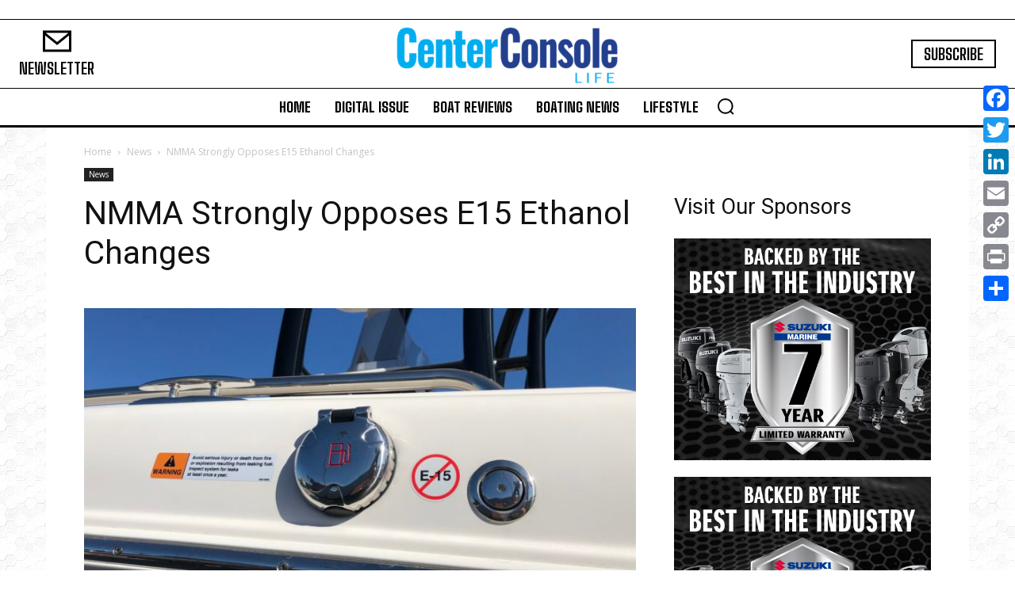

--- FILE ---
content_type: text/html; charset=utf-8
request_url: https://www.google.com/recaptcha/api2/aframe
body_size: 267
content:
<!DOCTYPE HTML><html><head><meta http-equiv="content-type" content="text/html; charset=UTF-8"></head><body><script nonce="ayDqswX85Ohwy8tkn7ip8Q">/** Anti-fraud and anti-abuse applications only. See google.com/recaptcha */ try{var clients={'sodar':'https://pagead2.googlesyndication.com/pagead/sodar?'};window.addEventListener("message",function(a){try{if(a.source===window.parent){var b=JSON.parse(a.data);var c=clients[b['id']];if(c){var d=document.createElement('img');d.src=c+b['params']+'&rc='+(localStorage.getItem("rc::a")?sessionStorage.getItem("rc::b"):"");window.document.body.appendChild(d);sessionStorage.setItem("rc::e",parseInt(sessionStorage.getItem("rc::e")||0)+1);localStorage.setItem("rc::h",'1769128365022');}}}catch(b){}});window.parent.postMessage("_grecaptcha_ready", "*");}catch(b){}</script></body></html>